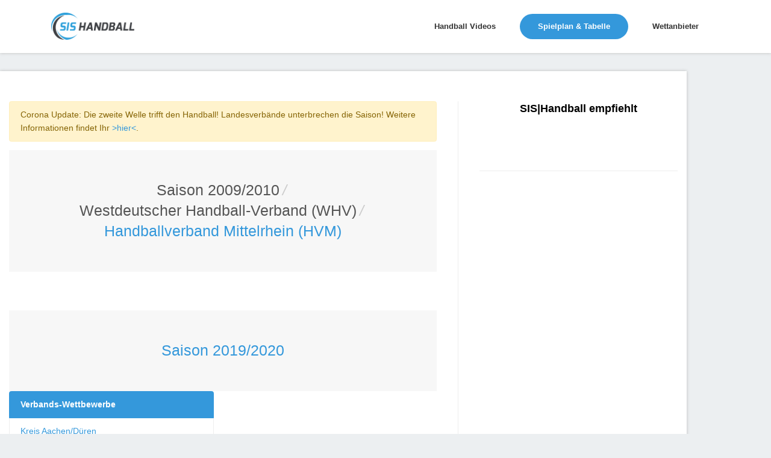

--- FILE ---
content_type: text/html; charset=utf-8
request_url: https://www.google.com/recaptcha/api2/aframe
body_size: 268
content:
<!DOCTYPE HTML><html><head><meta http-equiv="content-type" content="text/html; charset=UTF-8"></head><body><script nonce="A0NIiXkfoNfMlpFPACjjQA">/** Anti-fraud and anti-abuse applications only. See google.com/recaptcha */ try{var clients={'sodar':'https://pagead2.googlesyndication.com/pagead/sodar?'};window.addEventListener("message",function(a){try{if(a.source===window.parent){var b=JSON.parse(a.data);var c=clients[b['id']];if(c){var d=document.createElement('img');d.src=c+b['params']+'&rc='+(localStorage.getItem("rc::a")?sessionStorage.getItem("rc::b"):"");window.document.body.appendChild(d);sessionStorage.setItem("rc::e",parseInt(sessionStorage.getItem("rc::e")||0)+1);localStorage.setItem("rc::h",'1769174179805');}}}catch(b){}});window.parent.postMessage("_grecaptcha_ready", "*");}catch(b){}</script></body></html>